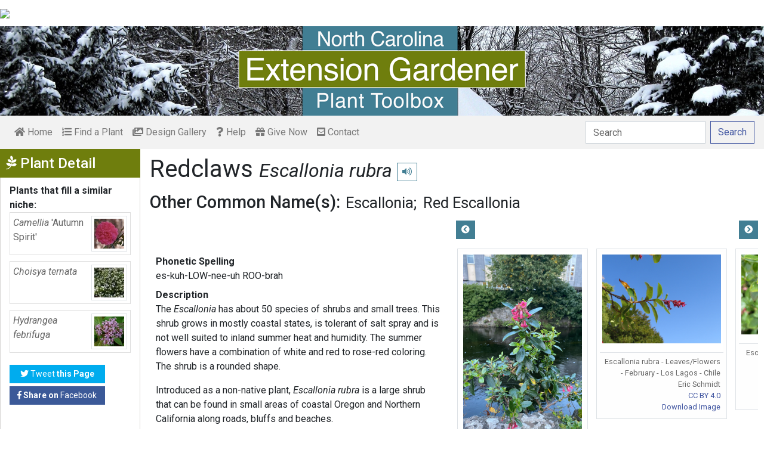

--- FILE ---
content_type: text/html; charset=utf-8
request_url: https://plants.ces.ncsu.edu/plants/escallonia-rubra/common-name/redclaws/
body_size: 9259
content:

<!DOCTYPE html>
<html lang="en">
<head>
    <meta charset="UTF-8">
    <meta name="viewport" content="width=device-width, initial-scale=1.0">
    <title>Redclaws - Escallonia rubra | North Carolina Extension Gardener Plant Toolbox</title>
    <link rel="preconnect" href="https://fonts.googleapis.com">
    <link rel="preconnect" href="https://fonts.gstatic.com" crossorigin>
    <link href="https://fonts.googleapis.com/css2?family=Roboto+Condensed:ital,wght@0,100..900;1,100..900&family=Roboto:ital,wght@0,300;0,400;0,500;0,700;1,300;1,400;1,500&display=swap" rel="stylesheet">
    <link rel="stylesheet" href="/static/plants/css/eit-bootstrap4.min.22707b91e9f8.css">
    <link rel="stylesheet" href="https://use.fontawesome.com/releases/v5.7.2/css/all.css" integrity="sha384-fnmOCqbTlWIlj8LyTjo7mOUStjsKC4pOpQbqyi7RrhN7udi9RwhKkMHpvLbHG9Sr" crossorigin="anonymous">
    <link rel="stylesheet" href="https://gitcdn.github.io/bootstrap-toggle/2.2.2/css/bootstrap-toggle.min.css">
    <link rel="stylesheet" href="https://cdnjs.cloudflare.com/ajax/libs/jqueryui/1.12.1/jquery-ui.min.css">

    <link rel="stylesheet" href="/static/plants/css/main.7d64c488d224.css">
    
        <link rel="stylesheet" href="/static/plants/css/winter.534a05b954d0.css">
    
    <link href="https://brand.ces.ncsu.edu/images/icons/wolficon.svg" rel="Shortcut Icon" type="image/x-icon">
    
    <link rel="canonical" href="https://plants.ces.ncsu.edu/plants/escallonia-rubra/" />

    <meta name="google-site-verification" content="UzRsUPNUyEfN2F8Sk50Hv0hjwKo3Q4o6cFTRpT6Sfs4" />
</head>
<body>
<div class="top_black"></div>
<div class="container">
    <div class="top_bar">
        <a href="https://www.ces.ncsu.edu/"><img class="brand_image" src="//brand.ces.ncsu.edu/images/logos/ncce-red-wide-ext-transparent.svg"/></a>
    </div>

    <header>
        <a href="/"><img class="site_img" src="/static/plants/img/plant_toolbox_main_img_trans_correction.a37e195853b5.png" /></a>
        
            <div id="mobile_search_container" class="d-inline-block d-sm-none d-md-none d-lg-none d-xl-none">
                <form class="form-inline" id="plant_search" method="get" action="/find_a_plant/">
                    <input class="form-control mr-sm-2" type="search" id="search" placeholder="Search" aria-label="Search" name="q" value="">
                    <button class="btn btn-light my-2 my-sm-0" type="submit"><span class="d-none d-md-block">Search</span><span class="d-md-none"><i class="fas fa-search"></i></span></button>
                </form>
            </div>
            <nav class="navbar navbar-expand-sm navbar-light bg-light">
                <span class="navbar-toggler" data-toggle="collapse" data-target="#navbarSupportedContent" aria-controls="navbarSupportedContent" aria-expanded="false" aria-label="Toggle navigation">
                    <span><i class="fas fa-bars"></i> Show navigation</span>
                </span>
                <div class="collapse navbar-collapse" id="navbarSupportedContent">
                    <ul class="navbar-nav mr-auto">
                        <li class="nav-item "><a class="nav-link" href="/"><i class="fas fa-home"></i><span class=""> Home</span></a></li>
                        <li class="nav-item "><a class="nav-link" href="/find_a_plant/"><i class="fas fa-list-ol"></i> Find a Plant</a></li>

                        <li class="nav-item "><a class="nav-link" href="/gallery/"><i class="fas fa-images"></i> Design Gallery</a></li>
                        <li class="nav-item "><a class="nav-link" href="/help/"><i class="fas fa-question"></i> Help</a></li>
                        <li class="nav-item"><a class="nav-link" href="https://www.givecampus.com/campaigns/47387/donations/new?a=8830926&designation=012040" target="_blank"><i class="fas fa-gift"></i> Give Now</a></li>
                        <li class="nav-item "><a class="nav-link" href="/contact_us/"><i class="fas fa-envelope-square"></i> Contact</a></li>

                        








                    </ul>
                    <div class="my-2 my-lg-0">
                        
                    <div id="search_container" class="d-none d-sm-inline-block d-md-inline-block d-lg-inline-block d-xl-inline-block">
                        <form class="form-inline" id="plant_search" method="get" action="/find_a_plant/">
                            <input class="form-control mr-sm-2" type="search" id="search" placeholder="Search" aria-label="Search" name="q" value="">
                            <button class="btn btn-outline-primary my-2 my-sm-0" type="submit"><span class="d-none d-md-block">Search</span><span class="d-md-none"><i class="fas fa-search"></i></span></button>
                        </form>
                    </div>

                    </div>
                </div>
            </nav>
        
    </header>
    
    <div class="filters plant_detail d-print-none">

        <h2><i class="fab fa-pagelines d-none d-md-inline-block"></i> Plant Detail<i aria-hidden="true" class="float-right hamburger d-none"></i><span class="sr-only">Show Menu</span></h2>
        <div class="plant_detail_extras m_hide">
            <dl class="list-group">
            

            

            

            
            <dt>Plants that fill a similar niche:</dt>
                
                <dd class="list-group-item">
                    <a href="/plants/camellia-autumn-spirit/">
                        <div class="plant_grid">
                            <span class="p_name"><em>Camellia <span class="de_em">'Autumn Spirit'</span></em></span>
                            
                                <img class="img-thumbnail"
                                     src="https://eit-planttoolbox-prod.s3.amazonaws.com/media/images/thumb_sm/Camellia_oleifera-x-_0vPEvi3HT5tw.jpeg?AWSAccessKeyId=AKIAILRBSC3CQKL5NNSQ&amp;Signature=iGs2rBnfwbUksVmtKSxTpCbNM6g%3D&amp;Expires=1768971248"
                                     alt="Flower - Warren Co., NC"
                                     loading="lazy"
                                     data-thumbnail_med="https://eit-planttoolbox-prod.s3.amazonaws.com/media/images/thumb_med/Camellia_oleifera-x-_5bKXL1GWQxbr.jpeg?AWSAccessKeyId=AKIAILRBSC3CQKL5NNSQ&amp;Signature=1R4BMNai7%2F0E14S0%2FWBpk3cd7KA%3D&amp;Expires=1768971248"
                                     data-thumbnail_small="https://eit-planttoolbox-prod.s3.amazonaws.com/media/images/thumb_sm/Camellia_oleifera-x-_0vPEvi3HT5tw.jpeg?AWSAccessKeyId=AKIAILRBSC3CQKL5NNSQ&amp;Signature=iGs2rBnfwbUksVmtKSxTpCbNM6g%3D&amp;Expires=1768971248"
                                />
                            
                        </div>
                    </a>
                    </dd>
                
                <dd class="list-group-item">
                    <a href="/plants/choisya-ternata/">
                        <div class="plant_grid">
                            <span class="p_name"><em>Choisya ternata</em></span>
                            
                                <img class="img-thumbnail"
                                     src="https://eit-planttoolbox-prod.s3.amazonaws.com/media/images/thumb_sm/Choisya_ternata_by_A_PKiZ36ooSZz2.jpeg?AWSAccessKeyId=AKIAILRBSC3CQKL5NNSQ&amp;Signature=AFbfNvhtKyIVGHQm0Zf0DiEtX3c%3D&amp;Expires=1768971248"
                                     alt="leaves and flowers"
                                     loading="lazy"
                                     data-thumbnail_med="https://eit-planttoolbox-prod.s3.amazonaws.com/media/images/thumb_med/Choisya_ternata_by_A_nZqHa1tkZwWp.jpeg?AWSAccessKeyId=AKIAILRBSC3CQKL5NNSQ&amp;Signature=JssyQqSSC6vX3UJN0mSopr%2Bwl1E%3D&amp;Expires=1768971248"
                                     data-thumbnail_small="https://eit-planttoolbox-prod.s3.amazonaws.com/media/images/thumb_sm/Choisya_ternata_by_A_PKiZ36ooSZz2.jpeg?AWSAccessKeyId=AKIAILRBSC3CQKL5NNSQ&amp;Signature=AFbfNvhtKyIVGHQm0Zf0DiEtX3c%3D&amp;Expires=1768971248"
                                />
                            
                        </div>
                    </a>
                    </dd>
                
                <dd class="list-group-item">
                    <a href="/plants/hydrangea-febrifuga/">
                        <div class="plant_grid">
                            <span class="p_name"><em>Hydrangea febrifuga</em></span>
                            
                                <img class="img-thumbnail"
                                     src="https://eit-planttoolbox-prod.s3.amazonaws.com/media/images/thumb_sm/3343629758_fe5c7ff6d_S303MGkRyVMa.jpeg?AWSAccessKeyId=AKIAILRBSC3CQKL5NNSQ&amp;Signature=e6M%2FidtPbzphJR%2FzpylemCne%2FJc%3D&amp;Expires=1768971248"
                                     alt="Mature inflorescence with open and unopened flowers."
                                     loading="lazy"
                                     data-thumbnail_med="https://eit-planttoolbox-prod.s3.amazonaws.com/media/images/thumb_med/3343629758_fe5c7ff6d_E4erHXijaxwX.jpeg?AWSAccessKeyId=AKIAILRBSC3CQKL5NNSQ&amp;Signature=Y4wuS6tjvG9MVn3bWYYEdIDJTnU%3D&amp;Expires=1768971248"
                                     data-thumbnail_small="https://eit-planttoolbox-prod.s3.amazonaws.com/media/images/thumb_sm/3343629758_fe5c7ff6d_S303MGkRyVMa.jpeg?AWSAccessKeyId=AKIAILRBSC3CQKL5NNSQ&amp;Signature=e6M%2FidtPbzphJR%2FzpylemCne%2FJc%3D&amp;Expires=1768971248"
                                />
                            
                        </div>
                    </a>
                    </dd>
                
            

            

            

            

            </dl>

            <div class="social_buttons">
                <a class="btn btn-sm btn-info social twitter" target="_blank" href="https://twitter.com/intent/tweet?text=Escallonia rubra - North Carolina Extension Gardener Plant Toolbox&url=https://plants.ces.ncsu.edu/plants/escallonia-rubra/"><i class="fab fa-twitter"></i> <span>Tweet <strong class="d-none d-lg-inline">this Page</strong></span></a>
                <a class="btn btn-sm btn-primary social facebook" target="_blank" href="https://www.facebook.com/sharer/sharer.php?u=https://plants.ces.ncsu.edu/plants/escallonia-rubra/%2F&amp;src=sdkpreparse"><i class="fab fa-facebook-f"></i><span> <strong class="d-none d-lg-inline">Share on</strong> Facebook</span></a>
            </div>

        </div>
    </div>

    <main class="">
        
    







        

    <div id="plant_detail">
        
        <h1>Redclaws

        <small>
            
                <i><a href="/plants/escallonia-rubra/" class="scientific_name"><em>Escallonia rubra</em></a></i>
            
            
                <span class="d-print-none">
                    <audio id="player" src="https://eit-planttoolbox-prod.s3.amazonaws.com/media/images/audio/escallonia_rubra_1543.mp3?AWSAccessKeyId=AKIAILRBSC3CQKL5NNSQ&amp;Signature=IzQ%2FkTtaM%2FRl9n7%2FCgb6UpH7JSo%3D&amp;Expires=1768971248"></audio>
                    <button class="btn btn-sm btn-outline-info" data-toggle="tooltip" title="hear pronunciation" onclick="document.getElementById('player').play()"><i class="fas fa-volume-up"></i></button>
                </span>
            
        </small>
        </h1>
        
        
            <div class="common_name_space">
                <h2 class="cn_heading">Other Common Name(s):</h2>
                <ul class="" id="common_names">
                
                    
                        <li class=""><a href="/plants/escallonia-rubra/common-name/escallonia/">Escallonia</a></li>
                    
                
                    
                
                    
                        <li class=""><a href="/plants/escallonia-rubra/common-name/red-escallonia/">Red Escallonia</a></li>
                    
                
                </ul>
            </div>
        
        
        

        <div class="scroll_buttons">
            <button class="btn btn-info btn-sm scroll_button scroll_left"><i class="fas fa-chevron-circle-left"></i></button>
            <button class="btn btn-info btn-sm scroll_button scroll_right"><i class="fas fa-chevron-circle-right"></i></button>
        </div>


        <div class="info_1">
            <dl>
            
                <dt>Phonetic Spelling</dt>
                <dd>es-kuh-LOW-nee-uh ROO-brah</dd>
            
            
            
                <dt>Description</dt>
                <dd>
                    <p>The <em>Escallonia</em> has about 50 species of shrubs and small trees. This shrub grows in mostly coastal states, is tolerant of salt spray and is not well suited to inland summer heat&nbsp;and humidity. The summer flowers have a combination of white and red to rose-red coloring. The shrub is a&nbsp;rounded shape.</p>

<p>Introduced as a non-native plant,&nbsp;<em>Escallonia rubra</em>&nbsp;is a large shrub that can be found in small areas of coastal Oregon and Northern California along roads, bluffs and beaches.&nbsp;&nbsp;</p>

<p>The clusters of 4 to 40 flower heads are supported by a reddish/purple calyx which is hairy and glandular.&nbsp;&nbsp;</p>

<p>Pruning should be part of the regular maintenance for this plant to develop a strong structure.&nbsp; It can be accomplished after flowering has occurred.&nbsp; It is tolerant of severe pruning.&nbsp;&nbsp;</p>

<p><strong>Insects, Diseases, and Other Plant Problems:&nbsp;&nbsp;</strong>No serious issues, scale insects and Escallonia leaf spot are minor problems.</p>

                    
                </dd>



                


                <dt class="d-print-none">See this plant in the following landscape:</dt>
                <dd class="garden_callout">
                    
                </dd>

            </dl>



            <dl  class="m_hide">
                <dt>Cultivars / Varieties:</dt>
    <dd class="d-print-none">
        <ul class="list-group list-group-flush">
            
                
                    <li class="list-group-item list-group-item-info detail_cultivar">Frades<br><small></small></li>
                
            
        </ul>
    </dd>

    <dd class="d-none d-print-block">
        Frades
    </dd>

    <dt class="d-print-none">Tags:</dt>
    <dd class="tags d-print-none"><a href="/find_a_plant/?tag=evergreen" class="badge badge-secondary mx-1" data-tag="evergreen">#evergreen</a><a href="/find_a_plant/?tag=showy-flowers" class="badge badge-secondary mx-1" data-tag="showy-flowers">#showy flowers</a><a href="/find_a_plant/?tag=shrub" class="badge badge-secondary mx-1" data-tag="shrub">#shrub</a><a href="/find_a_plant/?tag=broadleaf-evergreen" class="badge badge-secondary mx-1" data-tag="broadleaf-evergreen">#broadleaf evergreen</a><a href="/find_a_plant/?tag=windbreak" class="badge badge-secondary mx-1" data-tag="windbreak">#windbreak</a><a href="/find_a_plant/?tag=salt-spray-tolerant" class="badge badge-secondary mx-1" data-tag="salt-spray-tolerant">#salt spray tolerant</a><a href="/find_a_plant/?tag=frost-tolerant" class="badge badge-secondary mx-1" data-tag="frost-tolerant">#frost tolerant</a><a href="/find_a_plant/?tag=acidic-soil-tolerant" class="badge badge-secondary mx-1" data-tag="acidic-soil-tolerant">#acidic soils tolerant</a><a href="/find_a_plant/?tag=evergreen-shrub" class="badge badge-secondary mx-1" data-tag="evergreen-shrub">#evergreen shrub</a><a href="/find_a_plant/?tag=butterfly-friendly" class="badge badge-secondary mx-1" data-tag="butterfly-friendly">#butterfly friendly</a><a href="/find_a_plant/?tag=bee-friendly" class="badge badge-secondary mx-1" data-tag="bee-friendly">#bee friendly</a><a href="/find_a_plant/?tag=humidity-intolerant" class="badge badge-secondary mx-1" data-tag="humidity-intolerant">#humidity intolerant</a><a href="/find_a_plant/?tag=intolerant-shade" class="badge badge-secondary mx-1" data-tag="intolerant-shade">#shade intolerant</a><a href="/find_a_plant/?tag=broadleaf" class="badge badge-secondary mx-1" data-tag="broadleaf">#broadleaf</a><a href="/find_a_plant/?tag=butterfly-garden" class="badge badge-secondary mx-1" data-tag="butterfly-garden">#butterfly garden</a><a href="/find_a_plant/?tag=long-lived" class="badge badge-secondary mx-1" data-tag="long-lived">#long lived</a><a href="/find_a_plant/?tag=shrub-border" class="badge badge-secondary mx-1" data-tag="shrub-border">#shrub border</a></dd>
            </dl>

            <div id="cart_add">
                <form class="cart_form" action="/cart/add/1543/" method="post">
                    <input type="hidden" name="csrfmiddlewaretoken" value="Pi3L3FZ3W5ollX4xWpJfkDRKO0iOKwwSOhkWx74CX2xiG1NxGDqVMNIOmSkR1Y0h">
                    <input type="hidden" name="update" value="False" id="id_update">
                    <div class="form-row">
                        <input type="hidden" name="quantity" value="1" id="id_quantity">&nbsp;
                        <div class="form-group d-print-none">
                            <button type="submit" class="btn btn-sm btn-info"><i class="fas fa-clipboard-list"></i> Add</button>
                        </div>
                    </div>
                </form>
            </div>
        </div>


        <div class="gallery_box">




            <div class="gallery" style="grid-template-columns: repeat(3, calc(50% - 30px));">
                
                    
<figure class="figure">
    <img class="img-thumbnail modal_img" src="https://eit-planttoolbox-prod.s3.amazonaws.com/media/images/Form_Sept_Galway_Ire_KKoca6yfBSFh.jpeg?AWSAccessKeyId=AKIAILRBSC3CQKL5NNSQ&amp;Signature=0cSr%2FQ4AlAsZGodvakFfGDGtPS4%3D&amp;Expires=1768971248"
         loading="lazy"
         alt="Form in September in Galway, Ireland"
         data-caption="Escallonia rubra - Form - September - Galway - Ireland"
         data-alt="Form in September in Galway, Ireland"
         data-attrib="Sarah-Beth Smith"
         data-license="<a href='http://creativecommons.org/licenses/by-nc/4.0/legalcode' >CC BY-NC 4.0</a>"
         data-downloadurl="https://eit-planttoolbox-prod.s3.amazonaws.com/media/images/Form_Sept_Galway_Ire_KKoca6yfBSFh.jpeg?response-content-disposition=attachment%3Bfilename%3DForm%2520in%2520September%2520in%2520Galway%2520Ireland%2520Escallonia%2520rubra%2520-%2520Form%2520-%2520September%2520-%2520Galway%2520-%2520Ireland%2520Sarah-Beth%2520Smith%2520CC%2520BY-NC%25204.0.jpeg&amp;AWSAccessKeyId=AKIAILRBSC3CQKL5NNSQ&amp;Signature=pytW3jysX%2Bn455z0NRrhAbF4Ov4%3D&amp;Expires=1768971248"
         data-image-id="41234"
         data-toggle="modal"
         data-target="#image_modal"/>
    <figcaption class="figure-caption text-right">
        <span class="caption">Escallonia rubra - Form - September - Galway - Ireland</span>
        <span class="attribution">Sarah-Beth Smith</span>
        <span class="license"><a href='http://creativecommons.org/licenses/by-nc/4.0/legalcode' >CC BY-NC 4.0</a></span>
        
    <span><a href="https://eit-planttoolbox-prod.s3.amazonaws.com/media/images/Form_Sept_Galway_Ire_KKoca6yfBSFh.jpeg?response-content-disposition=attachment%3Bfilename%3DForm%2520in%2520September%2520in%2520Galway%2520Ireland%2520Escallonia%2520rubra%2520-%2520Form%2520-%2520September%2520-%2520Galway%2520-%2520Ireland%2520Sarah-Beth%2520Smith%2520CC%2520BY-NC%25204.0.jpeg&amp;AWSAccessKeyId=AKIAILRBSC3CQKL5NNSQ&amp;Signature=pytW3jysX%2Bn455z0NRrhAbF4Ov4%3D&amp;Expires=1768971248" class="downloadurl" download>Download Image</a></span>
    </figcaption>
</figure>

                
                    
<figure class="figure">
    <img class="img-thumbnail modal_img" src="https://eit-planttoolbox-prod.s3.amazonaws.com/media/images/LeavesFlowers_Feb_Lo_ykr6zxTWc80h.jpeg?AWSAccessKeyId=AKIAILRBSC3CQKL5NNSQ&amp;Signature=TSlf6%2BSRvadbRkeWh1EwG4WhP%2Bc%3D&amp;Expires=1768971248"
         loading="lazy"
         alt="Leaves &amp; Flowers in February in Los Lagos in Chile"
         data-caption="Escallonia rubra - Leaves/Flowers - February - Los Lagos - Chile"
         data-alt="Leaves &amp; Flowers in February in Los Lagos in Chile"
         data-attrib="Eric Schmidt"
         data-license="<a href='http://creativecommons.org/licenses/by/4.0/legalcode' >CC BY 4.0</a>"
         data-downloadurl="https://eit-planttoolbox-prod.s3.amazonaws.com/media/images/LeavesFlowers_Feb_Lo_ykr6zxTWc80h.jpeg?response-content-disposition=attachment%3Bfilename%3DLeaves%2520%2526%2520Flowers%2520in%2520February%2520in%2520Los%2520Lagos%2520in%2520Chile%2520Escallonia%2520rubra%2520-%2520LeavesFlowers%2520-%2520February%2520-%2520Los%2520Lagos%2520-%2520Chile%2520Eric%2520Schmidt%2520CC%2520BY%25204.0.jpeg&amp;AWSAccessKeyId=AKIAILRBSC3CQKL5NNSQ&amp;Signature=5RKVW5oSqm3NO5OXBAy%2FMSRUkus%3D&amp;Expires=1768971248"
         data-image-id="41235"
         data-toggle="modal"
         data-target="#image_modal"/>
    <figcaption class="figure-caption text-right">
        <span class="caption">Escallonia rubra - Leaves/Flowers - February - Los Lagos - Chile</span>
        <span class="attribution">Eric Schmidt</span>
        <span class="license"><a href='http://creativecommons.org/licenses/by/4.0/legalcode' >CC BY 4.0</a></span>
        
    <span><a href="https://eit-planttoolbox-prod.s3.amazonaws.com/media/images/LeavesFlowers_Feb_Lo_ykr6zxTWc80h.jpeg?response-content-disposition=attachment%3Bfilename%3DLeaves%2520%2526%2520Flowers%2520in%2520February%2520in%2520Los%2520Lagos%2520in%2520Chile%2520Escallonia%2520rubra%2520-%2520LeavesFlowers%2520-%2520February%2520-%2520Los%2520Lagos%2520-%2520Chile%2520Eric%2520Schmidt%2520CC%2520BY%25204.0.jpeg&amp;AWSAccessKeyId=AKIAILRBSC3CQKL5NNSQ&amp;Signature=5RKVW5oSqm3NO5OXBAy%2FMSRUkus%3D&amp;Expires=1768971248" class="downloadurl" download>Download Image</a></span>
    </figcaption>
</figure>

                
                    
<figure class="figure">
    <img class="img-thumbnail modal_img" src="https://eit-planttoolbox-prod.s3.amazonaws.com/media/images/FlowerDetails_SeptCl_q4fVPy1qv9dn.jpeg?AWSAccessKeyId=AKIAILRBSC3CQKL5NNSQ&amp;Signature=dZoBLU%2Fg5nnpDhKhdCMRuz79vMk%3D&amp;Expires=1768971248"
         loading="lazy"
         alt="Flower details in September in Clatsop County, Oregon"
         data-caption="Escallonia rubra - Flower details - Sept., Clatsop Co., OR"
         data-alt="Flower details in September in Clatsop County, Oregon"
         data-attrib="Steve Sullivan"
         data-license="<a href='http://creativecommons.org/licenses/by-nc/4.0/legalcode' >CC BY-NC 4.0</a>"
         data-downloadurl="https://eit-planttoolbox-prod.s3.amazonaws.com/media/images/FlowerDetails_SeptCl_q4fVPy1qv9dn.jpeg?response-content-disposition=attachment%3Bfilename%3DFlower%2520details%2520in%2520September%2520in%2520Clatsop%2520County%2520Oregon%2520Escallonia%2520rubra%2520-%2520Flower%2520details%2520-%2520Sept.%2520Clatsop%2520Co.%2520OR%2520Steve%2520Sullivan%2520CC%2520BY-NC%25204.0.jpeg&amp;AWSAccessKeyId=AKIAILRBSC3CQKL5NNSQ&amp;Signature=HfjpMw%2Bzjc7jaY2TucrpWrBupnU%3D&amp;Expires=1768971248"
         data-image-id="41236"
         data-toggle="modal"
         data-target="#image_modal"/>
    <figcaption class="figure-caption text-right">
        <span class="caption">Escallonia rubra - Flower details - Sept., Clatsop Co., OR</span>
        <span class="attribution">Steve Sullivan</span>
        <span class="license"><a href='http://creativecommons.org/licenses/by-nc/4.0/legalcode' >CC BY-NC 4.0</a></span>
        
    <span><a href="https://eit-planttoolbox-prod.s3.amazonaws.com/media/images/FlowerDetails_SeptCl_q4fVPy1qv9dn.jpeg?response-content-disposition=attachment%3Bfilename%3DFlower%2520details%2520in%2520September%2520in%2520Clatsop%2520County%2520Oregon%2520Escallonia%2520rubra%2520-%2520Flower%2520details%2520-%2520Sept.%2520Clatsop%2520Co.%2520OR%2520Steve%2520Sullivan%2520CC%2520BY-NC%25204.0.jpeg&amp;AWSAccessKeyId=AKIAILRBSC3CQKL5NNSQ&amp;Signature=HfjpMw%2Bzjc7jaY2TucrpWrBupnU%3D&amp;Expires=1768971248" class="downloadurl" download>Download Image</a></span>
    </figcaption>
</figure>

                
            </div>
            <div class="gallery_thumbs">
                
                    <img class="gallery_thumb" loading="lazy" src="https://eit-planttoolbox-prod.s3.amazonaws.com/media/images/thumb_sm/Form_Sept_Galway_Ire_vJdlEAdDuP2O.jpeg?AWSAccessKeyId=AKIAILRBSC3CQKL5NNSQ&amp;Signature=cUZj8kzeO7joFHxlVhj5SBuHeTc%3D&amp;Expires=1768971248" data-img_idx="0">
                
                    <img class="gallery_thumb" loading="lazy" src="https://eit-planttoolbox-prod.s3.amazonaws.com/media/images/thumb_sm/LeavesFlowers_Feb_Lo_9ltDzakKC1H7.jpeg?AWSAccessKeyId=AKIAILRBSC3CQKL5NNSQ&amp;Signature=3OYP124BRTiLi1LUJyE35WTP7YU%3D&amp;Expires=1768971248" data-img_idx="1">
                
                    <img class="gallery_thumb" loading="lazy" src="https://eit-planttoolbox-prod.s3.amazonaws.com/media/images/thumb_sm/FlowerDetails_SeptCl_vPtA5IpP0YLm.jpeg?AWSAccessKeyId=AKIAILRBSC3CQKL5NNSQ&amp;Signature=CibU4AnwnwWFVs0ZQonaUpzx3HY%3D&amp;Expires=1768971248" data-img_idx="2">
                
            </div>
        </div>




        <div class="info_2">

            <dl class="m_show">
                <dt>Cultivars / Varieties:</dt>
    <dd class="d-print-none">
        <ul class="list-group list-group-flush">
            
                
                    <li class="list-group-item list-group-item-info detail_cultivar">Frades<br><small></small></li>
                
            
        </ul>
    </dd>

    <dd class="d-none d-print-block">
        Frades
    </dd>

    <dt class="d-print-none">Tags:</dt>
    <dd class="tags d-print-none"><a href="/find_a_plant/?tag=evergreen" class="badge badge-secondary mx-1" data-tag="evergreen">#evergreen</a><a href="/find_a_plant/?tag=showy-flowers" class="badge badge-secondary mx-1" data-tag="showy-flowers">#showy flowers</a><a href="/find_a_plant/?tag=shrub" class="badge badge-secondary mx-1" data-tag="shrub">#shrub</a><a href="/find_a_plant/?tag=broadleaf-evergreen" class="badge badge-secondary mx-1" data-tag="broadleaf-evergreen">#broadleaf evergreen</a><a href="/find_a_plant/?tag=windbreak" class="badge badge-secondary mx-1" data-tag="windbreak">#windbreak</a><a href="/find_a_plant/?tag=salt-spray-tolerant" class="badge badge-secondary mx-1" data-tag="salt-spray-tolerant">#salt spray tolerant</a><a href="/find_a_plant/?tag=frost-tolerant" class="badge badge-secondary mx-1" data-tag="frost-tolerant">#frost tolerant</a><a href="/find_a_plant/?tag=acidic-soil-tolerant" class="badge badge-secondary mx-1" data-tag="acidic-soil-tolerant">#acidic soils tolerant</a><a href="/find_a_plant/?tag=evergreen-shrub" class="badge badge-secondary mx-1" data-tag="evergreen-shrub">#evergreen shrub</a><a href="/find_a_plant/?tag=butterfly-friendly" class="badge badge-secondary mx-1" data-tag="butterfly-friendly">#butterfly friendly</a><a href="/find_a_plant/?tag=bee-friendly" class="badge badge-secondary mx-1" data-tag="bee-friendly">#bee friendly</a><a href="/find_a_plant/?tag=humidity-intolerant" class="badge badge-secondary mx-1" data-tag="humidity-intolerant">#humidity intolerant</a><a href="/find_a_plant/?tag=intolerant-shade" class="badge badge-secondary mx-1" data-tag="intolerant-shade">#shade intolerant</a><a href="/find_a_plant/?tag=broadleaf" class="badge badge-secondary mx-1" data-tag="broadleaf">#broadleaf</a><a href="/find_a_plant/?tag=butterfly-garden" class="badge badge-secondary mx-1" data-tag="butterfly-garden">#butterfly garden</a><a href="/find_a_plant/?tag=long-lived" class="badge badge-secondary mx-1" data-tag="long-lived">#long lived</a><a href="/find_a_plant/?tag=shrub-border" class="badge badge-secondary mx-1" data-tag="shrub-border">#shrub border</a></dd> 
            </dl>

            <div class="bricks">

                
                    

    <ul class="list-group brick">
     <li class="list-group-item">
         <dl>
             <span class="group_name ">Attributes:</span>
             
                 <dt>Genus:</dt>
                 
                     
                         <dd><span class="detail_display_attribute">Escallonia</span></dd>
                     
                 
             
                 <dt>Species:</dt>
                 
                     
                         <dd><span class="detail_display_attribute">rubra</span></dd>
                     
                 
             
                 <dt>Family:</dt>
                 
                     
                         <dd><span class="detail_display_attribute">Escalloniaceae</span></dd>
                     
                 
             
                 <dt>Uses (Ethnobotany):</dt>
                 
                     
                         <dd><span class="detail_display_attribute">Serves as a windbreak or screening.</span></dd>
                     
                 
             
                 <dt>Life Cycle:</dt>
                 
                     
                         <dd><span class="detail_display_attribute">Woody</span></dd>
                     
                 
             
                 <dt>Recommended Propagation Strategy:</dt>
                 
                     
                         <dd><span class="detail_display_attribute">Seed</span></dd>
                     
                         <dd><span class="detail_display_attribute">Stem Cutting</span></dd>
                     
                 
             
                 <dt>Country Or Region Of Origin:</dt>
                 
                     
                         <dd><span class="detail_display_attribute">Central &amp; South Chile to South Argentina</span></dd>
                     
                 
             
                 <dt>Distribution:</dt>
                 
                     
                         <dd><span class="detail_display_attribute">Oregon, California</span></dd>
                     
                 
             
                 <dt>Wildlife Value:</dt>
                 
                     
                         <dd><span class="detail_display_attribute">Bees and butterflies are attracted to the flowers.</span></dd>
                     
                 
             
                 <dt>Play Value:</dt>
                 
                     
                         <dd><span class="detail_display_attribute">Attractive Flowers</span></dd>
                     
                         <dd><span class="detail_display_attribute">Fragrance</span></dd>
                     
                         <dd><span class="detail_display_attribute">Screening</span></dd>
                     
                         <dd><span class="detail_display_attribute">Wind Break</span></dd>
                     
                 
             
            
                <dt>Dimensions:</dt>
                <dd><span class="detail_display_attribute">Height: 10 ft. 0 in. - 15 ft. 0 in.</span></dd>
                <dd><span class="detail_display_attribute">Width: 10 ft. 0 in. - 15 ft. 0 in.</span></dd>
            
         </dl>
     </li>
</ul>

                

                
                    

    <ul class="list-group brick">
     <li class="list-group-item">
         <dl>
             <span class="group_name ">Whole Plant Traits:</span>
             
                 <dt>Plant Type:</dt>
                 
                     
                         <dd><span class="detail_display_attribute">Shrub</span></dd>
                     
                 
             
                 <dt>Woody Plant Leaf Characteristics:</dt>
                 
                     
                         <dd><span class="detail_display_attribute">Broadleaf Evergreen</span></dd>
                     
                 
             
                 <dt>Habit/Form:</dt>
                 
                     
                         <dd><span class="detail_display_attribute">Dense</span></dd>
                     
                         <dd><span class="detail_display_attribute">Rounded</span></dd>
                     
                         <dd><span class="detail_display_attribute">Spreading</span></dd>
                     
                 
             
                 <dt>Growth Rate:</dt>
                 
                     
                         <dd><span class="detail_display_attribute">Rapid</span></dd>
                     
                 
             
                 <dt>Maintenance:</dt>
                 
                     
                         <dd><span class="detail_display_attribute">Low</span></dd>
                     
                 
             
                 <dt>Texture:</dt>
                 
                     
                         <dd><span class="detail_display_attribute">Medium</span></dd>
                     
                 
             
            
         </dl>
     </li>
</ul>

                

                
                    

    <ul class="list-group brick">
     <li class="list-group-item">
         <dl>
             <span class="group_name ">Cultural Conditions:</span>
             
                 <dt>Light:</dt>
                 
                     
                         <dd><span class="detail_display_attribute">Full sun (6 or more hours of direct sunlight a day)</span></dd>
                     
                         <dd><span class="detail_display_attribute">Partial Shade (Direct sunlight only part of the day, 2-6 hours)</span></dd>
                     
                 
             
                 <dt>Soil Texture:</dt>
                 
                     
                         <dd><span class="detail_display_attribute">Clay</span></dd>
                     
                         <dd><span class="detail_display_attribute">Loam (Silt)</span></dd>
                     
                         <dd><span class="detail_display_attribute">Sand</span></dd>
                     
                 
             
                 <dt>Soil pH:</dt>
                 
                     
                         <dd><span class="detail_display_attribute">Acid (&lt;6.0)</span></dd>
                     
                         <dd><span class="detail_display_attribute">Alkaline (&gt;8.0)</span></dd>
                     
                         <dd><span class="detail_display_attribute">Neutral (6.0-8.0)</span></dd>
                     
                 
             
                 <dt>Soil Drainage:</dt>
                 
                     
                         <dd><span class="detail_display_attribute">Good Drainage</span></dd>
                     
                         <dd><span class="detail_display_attribute">Moist</span></dd>
                     
                         <dd><span class="detail_display_attribute">Occasionally Dry</span></dd>
                     
                 
             
                 <dt>Available Space To Plant:</dt>
                 
                     
                         <dd><span class="detail_display_attribute">12-24 feet</span></dd>
                     
                 
             
                 <dt>NC Region:</dt>
                 
                     
                         <dd><span class="detail_display_attribute">Coastal</span></dd>
                     
                 
             
                 <dt>USDA Plant Hardiness Zone:</dt>
                 
                     <dd><span class="detail_display_attribute">8a, 8b, 9a, 9b, 10a, 10b</span></dd>
                 
             
            
         </dl>
     </li>
</ul>

                

                
                    

    <ul class="list-group brick">
     <li class="list-group-item">
         <dl>
             <span class="group_name ">Fruit:</span>
             
                 <dt>Fruit Color:</dt>
                 
                     
                         <dd><span class="detail_display_attribute">Brown/Copper</span></dd>
                     
                 
             
                 <dt>Fruit Type:</dt>
                 
                     
                         <dd><span class="detail_display_attribute">Capsule</span></dd>
                     
                 
             
                 <dt>Fruit Length:</dt>
                 
                     
                         <dd><span class="detail_display_attribute">1-3 inches</span></dd>
                     
                 
             
                 <dt>Fruit Width:</dt>
                 
                     
                         <dd><span class="detail_display_attribute">1-3 inches</span></dd>
                     
                 
             
                 <dt>Fruit Description:</dt>
                 
                     
                         <dd><span class="detail_display_attribute">A berry.</span></dd>
                     
                 
             
            
         </dl>
     </li>
</ul>

                

                
                    

    <ul class="list-group brick">
     <li class="list-group-item">
         <dl>
             <span class="group_name ">Flowers:</span>
             
                 <dt>Flower Color:</dt>
                 
                     
                         <dd><span class="detail_display_attribute">Purple/Lavender</span></dd>
                     
                         <dd><span class="detail_display_attribute">Red/Burgundy</span></dd>
                     
                 
             
                 <dt>Flower Inflorescence:</dt>
                 
                     
                         <dd><span class="detail_display_attribute">Head</span></dd>
                     
                         <dd><span class="detail_display_attribute">Panicle</span></dd>
                     
                 
             
                 <dt>Flower Value To Gardener:</dt>
                 
                     
                         <dd><span class="detail_display_attribute">Fragrant</span></dd>
                     
                         <dd><span class="detail_display_attribute">Showy</span></dd>
                     
                 
             
                 <dt>Flower Bloom Time:</dt>
                 
                     
                         <dd><span class="detail_display_attribute">Fall</span></dd>
                     
                         <dd><span class="detail_display_attribute">Summer</span></dd>
                     
                 
             
                 <dt>Flower Shape:</dt>
                 
                     
                         <dd><span class="detail_display_attribute">Funnel</span></dd>
                     
                         <dd><span class="detail_display_attribute">Tubular</span></dd>
                     
                 
             
                 <dt>Flower Size:</dt>
                 
                     
                         <dd><span class="detail_display_attribute">1-3 inches</span></dd>
                     
                 
             
                 <dt>Flower Description:</dt>
                 
                     
                         <dd><span class="detail_display_attribute">Flower has an open funnel shape with 5 lobes.</span></dd>
                     
                 
             
            
         </dl>
     </li>
</ul>

                

                
                    

    <ul class="list-group brick">
     <li class="list-group-item">
         <dl>
             <span class="group_name ">Leaves:</span>
             
                 <dt>Woody Plant Leaf Characteristics:</dt>
                 
                     
                         <dd><span class="detail_display_attribute">Broadleaf Evergreen</span></dd>
                     
                 
             
                 <dt>Leaf Color:</dt>
                 
                     
                         <dd><span class="detail_display_attribute">Green</span></dd>
                     
                 
             
                 <dt>Leaf Feel:</dt>
                 
                     
                         <dd><span class="detail_display_attribute">Glossy</span></dd>
                     
                 
             
                 <dt>Leaf Value To Gardener:</dt>
                 
                     
                         <dd><span class="detail_display_attribute">Fragrant</span></dd>
                     
                 
             
                 <dt>Leaf Type:</dt>
                 
                     
                         <dd><span class="detail_display_attribute">Simple</span></dd>
                     
                 
             
                 <dt>Leaf Arrangement:</dt>
                 
                     
                         <dd><span class="detail_display_attribute">Alternate</span></dd>
                     
                 
             
                 <dt>Leaf Shape:</dt>
                 
                     
                         <dd><span class="detail_display_attribute">Elliptical</span></dd>
                     
                         <dd><span class="detail_display_attribute">Obovate</span></dd>
                     
                 
             
                 <dt>Leaf Margin:</dt>
                 
                     
                         <dd><span class="detail_display_attribute">Dentate</span></dd>
                     
                         <dd><span class="detail_display_attribute">Serrate</span></dd>
                     
                 
             
                 <dt>Hairs Present:</dt>
                 
                     
                         <dd><span class="detail_display_attribute">No</span></dd>
                     
                 
             
                 <dt>Leaf Length:</dt>
                 
                     
                         <dd><span class="detail_display_attribute">1-3 inches</span></dd>
                     
                 
             
                 <dt>Leaf Width:</dt>
                 
                     
                         <dd><span class="detail_display_attribute">1-3 inches</span></dd>
                     
                 
             
                 <dt>Leaf Description:</dt>
                 
                     
                         <dd><span class="detail_display_attribute">The Thick, bright green leaves are lustrous and of variable shapes, 1-2 in. long and just over an inch wide. They are tapered at the base, and serrated.  The leaves can sometimes be sticky.</span></dd>
                     
                 
             
            
         </dl>
     </li>
</ul>

                

                
                    

                

                
                    

    <ul class="list-group brick">
     <li class="list-group-item">
         <dl>
             <span class="group_name ">Stem:</span>
             
                 <dt>Stem Color:</dt>
                 
                     
                         <dd><span class="detail_display_attribute">Green</span></dd>
                     
                         <dd><span class="detail_display_attribute">Red/Burgundy</span></dd>
                     
                 
             
                 <dt>Stem Is Aromatic:</dt>
                 
                     
                         <dd><span class="detail_display_attribute">No</span></dd>
                     
                 
             
                 <dt>Stem Description:</dt>
                 
                     
                         <dd><span class="detail_display_attribute">The reddish-green stems are multi-branched.  The stems have a dense cover of short white hairs and stalked glands.</span></dd>
                     
                 
             
            
         </dl>
     </li>
</ul>

                

                
                    

    <ul class="list-group brick">
     <li class="list-group-item">
         <dl>
             <span class="group_name ">Landscape:</span>
             
                 <dt>Landscape Location:</dt>
                 
                     
                         <dd><span class="detail_display_attribute">Coastal</span></dd>
                     
                 
             
                 <dt>Landscape Theme:</dt>
                 
                     
                         <dd><span class="detail_display_attribute">Butterfly Garden</span></dd>
                     
                         <dd><span class="detail_display_attribute">Cottage Garden</span></dd>
                     
                         <dd><span class="detail_display_attribute">Pollinator Garden</span></dd>
                     
                         <dd><span class="detail_display_attribute">Winter Garden</span></dd>
                     
                 
             
                 <dt>Design Feature:</dt>
                 
                     
                         <dd><span class="detail_display_attribute">Barrier</span></dd>
                     
                         <dd><span class="detail_display_attribute">Hedge</span></dd>
                     
                         <dd><span class="detail_display_attribute">Mass Planting</span></dd>
                     
                         <dd><span class="detail_display_attribute">Specimen</span></dd>
                     
                 
             
                 <dt>Attracts:</dt>
                 
                     
                         <dd><span class="detail_display_attribute">Bees</span></dd>
                     
                         <dd><span class="detail_display_attribute">Butterflies</span></dd>
                     
                         <dd><span class="detail_display_attribute">Pollinators</span></dd>
                     
                 
             
                 <dt>Resistance To Challenges:</dt>
                 
                     
                         <dd><span class="detail_display_attribute">Salt</span></dd>
                     
                 
             
            
         </dl>
     </li>
</ul>

                

                

            </div>

            

        </div>

        <div class="detail_footer">
            <span class="qr_code d-block"></span>

            
        </div>
    </div>


    </main>
    

    
    <div class="modal fade" tabindex="-1" role="dialog" id="image_modal">
        <div class="modal-dialog" role="document">
            <div class="modal-content">
                <div class="modal-header">
                    <h5 class="modal-title"><em>Escallonia rubra</em></h5>
                    <button type="button" class="close" data-dismiss="modal" aria-label="Close">
                        <span aria-hidden="true">&times;</span>
                    </button>
                </div>
                <div class="modal-body">
                    
<figure class="figure">
    <img class="img-thumbnail modal_img" src="/static/plants/img/plant_img_not_found.eb4188df8620.png"
         loading="lazy"
         alt=""
         data-caption=""
         data-alt=""
         data-attrib=""
         data-license="<a href='' ></a>"
         data-downloadurl=""
         data-image-id=""
         data-toggle="modal"
         data-target="#image_modal"/>
    <figcaption class="figure-caption text-right">
        <span class="caption"></span>
        <span class="attribution"></span>
        <span class="license"><a href='' ></a></span>
        
    <span><a href="" class="downloadurl" download>Download Image</a></span>
    </figcaption>
</figure>

                </div>
            </div>
        </div>
    </div>



    
        <footer class="d-print-none">
    <a href="https://www.ces.ncsu.edu/" class="footer_logo">
        <img id="logo-coop-2017-footer-full" alt="N.C. Cooperative Extension Logo" src="https://brand.ces.ncsu.edu/images/logos/2017/logo-nc-cooperative-extension-2017.svg" />
    </a>

    <p class="mt20 print-hide">
        <a href="https://www.ncsu.edu">NC State University</a> and <a href="http://www.ncat.edu">N.C. A&amp;T State University</a> work in tandem, along with federal, state and local governments, to
        form a strategic partnership called N.C. Cooperative Extension, which staffs local offices in all 100 counties and with the Eastern Band of Cherokee Indians.
    </p>

    <p class="pt10 pb10 print-hide">Read our <a href="https://www.ces.ncsu.edu/nondiscrimination">Commitment to Nondiscrimination</a> | Read our <a href="https://www.ncsu.edu/privacy">Privacy Statement</a></p>

    <p id="eoe">N.C. Cooperative Extension prohibits discrimination and harassment on the basis of race, color, national origin, age, sex (including pregnancy), disability, religion, sexual orientation, gender identity, and veteran status.</p>

    <div class="footer-where-next d-print-none">
        <h2 class="">Where Next?</h2>
        <nav aria-label="Where Next Navigation">
        <ul class="list-inline mt0">
            <li class="list-inline-item"><a href="https://www.ces.ncsu.edu/how-extension-works/">About Extension</a></li>
            <li class="list-inline-item"><a href="https://www.ces.ncsu.edu/xvacancy/">Jobs</a></li>
            <li class="list-inline-item"><a href="https://www.ces.ncsu.edu/departments-partners/">Departments &amp; Partners</a></li>
            <li class="list-inline-item"><a href="https://cals.ncsu.edu/">College of Agriculture &amp; Life Sciences</a></li>
            <li class="list-inline-item"><a href="https://www.ncat.edu/caes/cooperative-extension/">Extension at N.C. A&amp;T</a></li>
            <li class="list-inline-item"><a href="https://cals.ncsu.edu/alumni-giving/">Give Now</a></li>
        </ul>
        </nav>
    </div>

</footer>
    
</div>
<span id="mobile_flag"></span>
<img class="loading wait_routine" src="/static/plants/img/loading.be5a561a53b5.png" />
<div class="mask wait_routine"></div>
</body>



<script type="text/javascript" src="https://code.jquery.com/jquery-3.6.0.min.js" integrity="sha256-/xUj+3OJU5yExlq6GSYGSHk7tPXikynS7ogEvDej/m4=" crossorigin="anonymous"></script>
<script src="https://code.jquery.com/ui/1.12.1/jquery-ui.min.js" integrity="sha256-VazP97ZCwtekAsvgPBSUwPFKdrwD3unUfSGVYrahUqU=" crossorigin="anonymous"></script>
<script src="https://cdnjs.cloudflare.com/ajax/libs/popper.js/1.12.9/umd/popper.min.js" integrity="sha384-ApNbgh9B+Y1QKtv3Rn7W3mgPxhU9K/ScQsAP7hUibX39j7fakFPskvXusvfa0b4Q" crossorigin="anonymous"></script>
<script src="https://maxcdn.bootstrapcdn.com/bootstrap/4.0.0/js/bootstrap.min.js" integrity="sha384-JZR6Spejh4U02d8jOt6vLEHfe/JQGiRRSQQxSfFWpi1MquVdAyjUar5+76PVCmYl" crossorigin="anonymous"></script>
<script src="https://gitcdn.github.io/bootstrap-toggle/2.2.2/js/bootstrap-toggle.min.js"></script>
<script src="/static/plants/js/main.de78b171d1a3.js"></script>

<script>
    $('img.img-thumbnail').on('error', function (e) {
      $(this).parent().remove();
    });
</script>


    <script type="text/javascript" src="/static/plants/js/jquery.qrcode.min.7543b3560f7e.js"></script>
    <script>
        $('.qr_code').qrcode({width: 100, height: 100, text: "https://plants.ces.ncsu.edu/plants/qr/1543/"});
    </script>






<!-- Global site tag (gtag.js) - Google Analytics -->
    <script async src="https://www.googletagmanager.com/gtag/js?id=G-YH68FTQGE7"></script>
    <script>
        if(localStorage.getItem('auth_user') !== 'true'){
            window.dataLayer = window.dataLayer || [];
            function gtag(){dataLayer.push(arguments);}
            gtag('js', new Date());

            gtag('config', 'G-YH68FTQGE7');
        }
    </script>



</html>
